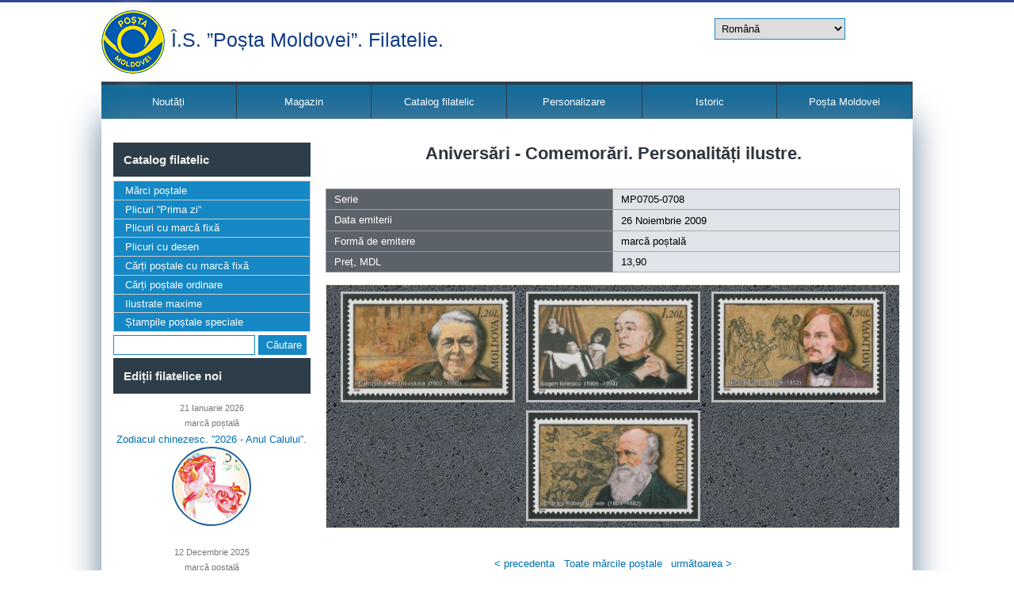

--- FILE ---
content_type: text/html; charset=utf-8
request_url: https://filatelia.md/ro/node/701
body_size: 7481
content:
<!DOCTYPE html>
<html>
<head>
<meta charset="utf-8" />
<meta name="Generator" content="Drupal 7 (http://drupal.org)" />
<link rel="canonical" href="/ro/node/701" />
<link rel="shortlink" href="/ro/node/701" />
<meta name="viewport" content="width=device-width" />
<link rel="shortcut icon" href="https://filatelia.md/sites/default/files/ppng_favicon.png" type="image/png" />
<title>Aniversări - Comemorări. Personalități ilustre. |  Î.S. ”Poșta Moldovei”. Filatelie.</title>
<link type="text/css" rel="stylesheet" href="https://filatelia.md/sites/default/files/css/css_xE-rWrJf-fncB6ztZfd2huxqgxu4WO-qwma6Xer30m4.css" media="all" />
<link type="text/css" rel="stylesheet" href="https://filatelia.md/sites/default/files/css/css_v36jP4i-X7LgqMTemAhd_LCPFXJMU012F9AxUVYRRBM.css" media="all" />
<link type="text/css" rel="stylesheet" href="https://filatelia.md/sites/default/files/css/css_AESvyergelFmwshUmbSS5PuMNJHW6CjOVfyqSegL7dY.css" media="all" />
<link type="text/css" rel="stylesheet" href="https://filatelia.md/sites/default/files/css/css_-rSox9btsRw4q5LUBtSTPhVi_kOzGEFB4akiqrlRTSQ.css" media="all" />
<script type="text/javascript" src="https://filatelia.md/sites/default/files/js/js_DdXIKt68jGany_F78Mxy_6Rv5aLF94bA6_npMbGnkV4.js"></script>
<script type="text/javascript">
<!--//--><![CDATA[//><!--
jQuery.migrateMute=false;jQuery.migrateTrace=true;
//--><!]]>
</script>
<script type="text/javascript" src="//code.jquery.com/jquery-migrate-1.4.1.min.js"></script>
<script type="text/javascript">
<!--//--><![CDATA[//><!--
window.jQuery && window.jQuery.migrateWarnings || document.write("<script src='/sites/all/modules/jquery_update/replace/jquery-migrate/1.4.1/jquery-migrate.min.js'>\x3C/script>")
//--><!]]>
</script>
<script type="text/javascript" src="https://filatelia.md/sites/default/files/js/js_GOikDsJOX04Aww72M-XK1hkq4qiL_1XgGsRdkL0XlDo.js"></script>
<script type="text/javascript" src="https://filatelia.md/sites/default/files/js/js_nV7LuZLGiXdSyBRLYkvWludn6JHVO4gfHznRDAwMXiw.js"></script>
<script type="text/javascript" src="https://filatelia.md/sites/default/files/js/js_sWQUgf-3rMiXLYVm0tVsajVlfTHUWE0yBwtPGiRFDlM.js"></script>
<script type="text/javascript" src="https://filatelia.md/sites/default/files/js/js_wrbUq9xUHgZOHworu1GdnAF0zmsJH_tVfF9vK824KY0.js"></script>
<script type="text/javascript">
<!--//--><![CDATA[//><!--
jQuery.extend(Drupal.settings, {"basePath":"\/","pathPrefix":"ro\/","setHasJsCookie":0,"ajaxPageState":{"theme":"starfish_responsive_theme","theme_token":"bzKWEf0k3Rgj2WQUy6HFHfVpLaTukkkYVUxfCeYYuwc","js":{"sites\/all\/modules\/jquery_update\/replace\/jquery\/2.2\/jquery.min.js":1,"0":1,"\/\/code.jquery.com\/jquery-migrate-1.4.1.min.js":1,"1":1,"misc\/jquery-extend-3.4.0.js":1,"misc\/jquery-html-prefilter-3.5.0-backport.js":1,"misc\/jquery.once.js":1,"misc\/drupal.js":1,"sites\/all\/modules\/jquery_update\/js\/jquery_browser.js":1,"sites\/all\/modules\/nice_menus\/js\/jquery.bgiframe.js":1,"sites\/all\/modules\/nice_menus\/js\/jquery.hoverIntent.js":1,"sites\/all\/modules\/nice_menus\/js\/superfish.js":1,"sites\/all\/modules\/nice_menus\/js\/nice_menus.js":1,"misc\/form-single-submit.js":1,"public:\/\/languages\/ro_mp7zWsjL0tVL9XomHAbn_dp5HzxjtIsTSd_dCpnOSwk.js":1,"sites\/all\/modules\/lightbox2\/js\/lightbox.js":1,"sites\/all\/modules\/video\/js\/video.js":1,"sites\/all\/modules\/lang_dropdown\/lang_dropdown.js":1,"sites\/all\/themes\/starfish_responsive_theme\/js\/custom.js":1},"css":{"modules\/system\/system.base.css":1,"modules\/system\/system.menus.css":1,"modules\/system\/system.messages.css":1,"modules\/system\/system.theme.css":1,"sites\/all\/modules\/date\/date_repeat_field\/date_repeat_field.css":1,"modules\/field\/theme\/field.css":1,"modules\/node\/node.css":1,"modules\/search\/search.css":1,"modules\/user\/user.css":1,"sites\/all\/modules\/views\/css\/views.css":1,"sites\/all\/modules\/ckeditor\/css\/ckeditor.css":1,"sites\/all\/modules\/ctools\/css\/ctools.css":1,"sites\/all\/modules\/lightbox2\/css\/lightbox.css":1,"sites\/all\/modules\/video\/css\/video.css":1,"sites\/all\/modules\/nice_menus\/css\/nice_menus.css":1,"sites\/all\/modules\/nice_menus\/css\/nice_menus_default.css":1,"sites\/all\/modules\/entity_pager\/css\/entity_pager.css":1,"sites\/all\/modules\/lang_dropdown\/lang_dropdown.css":1,"sites\/all\/themes\/starfish_responsive_theme\/css\/font-awesome.css":1,"sites\/all\/themes\/starfish_responsive_theme\/css\/style.css":1,"sites\/all\/themes\/starfish_responsive_theme\/css\/media.css":1}},"lightbox2":{"rtl":"0","file_path":"\/(\\w\\w\/)public:\/","default_image":"\/sites\/all\/modules\/lightbox2\/images\/brokenimage.jpg","border_size":10,"font_color":"000","box_color":"fff","top_position":"","overlay_opacity":"0.8","overlay_color":"000","disable_close_click":1,"resize_sequence":0,"resize_speed":400,"fade_in_speed":400,"slide_down_speed":600,"use_alt_layout":0,"disable_resize":1,"disable_zoom":1,"force_show_nav":0,"show_caption":1,"loop_items":0,"node_link_text":"View Image Details","node_link_target":0,"image_count":"Imaginea !current din !total","video_count":"Video !current of !total","page_count":"Page !current of !total","lite_press_x_close":"press \u003Ca href=\u0022#\u0022 onclick=\u0022hideLightbox(); return FALSE;\u0022\u003E\u003Ckbd\u003Ex\u003C\/kbd\u003E\u003C\/a\u003E to close","download_link_text":"","enable_login":false,"enable_contact":false,"keys_close":"c x 27","keys_previous":"p 37","keys_next":"n 39","keys_zoom":"z","keys_play_pause":"32","display_image_size":"original","image_node_sizes":"()","trigger_lightbox_classes":"","trigger_lightbox_group_classes":"","trigger_slideshow_classes":"","trigger_lightframe_classes":"","trigger_lightframe_group_classes":"","custom_class_handler":0,"custom_trigger_classes":"","disable_for_gallery_lists":true,"disable_for_acidfree_gallery_lists":true,"enable_acidfree_videos":true,"slideshow_interval":3000,"slideshow_automatic_start":1,"slideshow_automatic_exit":1,"show_play_pause":1,"pause_on_next_click":0,"pause_on_previous_click":1,"loop_slides":0,"iframe_width":600,"iframe_height":400,"iframe_border":1,"enable_video":0,"useragent":"Mozilla\/5.0 (Macintosh; Intel Mac OS X 10_15_7) AppleWebKit\/537.36 (KHTML, like Gecko) Chrome\/131.0.0.0 Safari\/537.36; ClaudeBot\/1.0; +claudebot@anthropic.com)"},"nice_menus_options":{"delay":"800","speed":"slow"},"urlIsAjaxTrusted":{"\/ro\/node\/701":true}});
//--><!]]>
</script>
<!--[if IE 8 ]>    <html class="ie8 ielt9"> <![endif]-->
<!--[if lt IE 9]><script src="http://html5shiv.googlecode.com/svn/trunk/html5.js"></script><![endif]-->
</head>
<body class="html not-front not-logged-in one-sidebar sidebar-first page-node page-node- page-node-701 node-type-edi-ii-filatelice i18n-ro">
	<div id="skip-link">
		<a href="#main-content" class="element-invisible element-focusable">Mergi la conţinutul principal</a>
	</div>
  	 <!-- /.region -->
	

  <div class="user-menu-wrapper">
    <div class="full-wrap">
          </div>
  </div>

<div class="main-wrapper">
  <!-- header -->
  <div id="header_wrapper">

    <header id="header" role="banner">
      <div class="">
                  <div id="logo">
            <a href="/ro" title="Acasă"><img src="https://filatelia.md/sites/default/files/logo_1.png"/></a>
          </div>
        
        <h1 id="site-title">
          <a href="/ro" title="Acasă"> Î.S. ”Poșta Moldovei”. Filatelie.</a>
        </h1>
      </div>

      <div class="top_right">
        <div class="region region-search">
  <div id="block-lang-dropdown-language" class="block block-lang-dropdown">

      
  <div class="content">
    <form class="lang_dropdown_form language" id="lang_dropdown_form_language" action="/ro/node/701" method="post" accept-charset="UTF-8"><div><div class="form-item form-type-select form-item-lang-dropdown-select">
 <select class="lang-dropdown-select-element form-select" id="lang-dropdown-select-language" style="width:165px" name="lang_dropdown_select"><option value="ro" selected="selected">Română</option><option value="ru">Русский</option><option value="en-gb">English</option></select>
</div>
<input type="hidden" name="ro" value="/ro/node/701" />
<input type="hidden" name="ru" value="/ru/node/701" />
<input type="hidden" name="en-gb" value="/en/node/701" />
<noscript><div>
<input type="submit" id="edit-submit" name="op" value="Mergi" class="form-submit" />
</div></noscript><input type="hidden" name="form_build_id" value="form-95IuV54aJyIzHyqIHBC8Wm3KFFL53Oxtq_PbhBnnE1k" />
<input type="hidden" name="form_id" value="lang_dropdown_form" />
</div></form>  </div>
  
</div> <!-- /.block -->

</div>
 <!-- /.region -->
      </div>
      <div class="clear"></div>

    </header>

  </div>

  <!-- end header -->


  <div class="menu-wrap">
    <div class="full-wrap clearfix">
            <nav id="main-menu"  role="navigation">
        <a class="nav-toggle" href="#">Menu</a>
        <div class="menu-navigation-container">
          <ul class="menu"><li class="first leaf"><a href="/ro/noutati">Noutăți</a></li>
<li class="leaf"><a href="/ro/magazine">Magazin</a></li>
<li class="expanded"><a href="/ro/catalog-filatelic">Catalog filatelic</a><ul class="menu"><li class="first leaf"><a href="/ro/editii-filatelice/marci-postale" title="">Mărci poștale</a></li>
<li class="leaf"><a href="/ro/editii-filatelice/plicuri-prima-zi" title="">Plic ”Prima zi”</a></li>
<li class="leaf"><a href="/ro/editii-filatelice/plicuri-cu-marca-fixa" title="">Plicuri cu marcă fixă</a></li>
<li class="leaf"><a href="/ro/editii-filatelice/plicuri-cu-desen" title="">Plicuri cu desen</a></li>
<li class="leaf"><a href="/ro/editii-filatelice/carti-postale-marca-fixa" title="">Cărți poștale cu marcă fixă</a></li>
<li class="leaf"><a href="/ro/editii-filatelice/carti-postale-ordinare" title="">Cărți poștale ordinare</a></li>
<li class="leaf"><a href="/ro/editii-filatelice/ilustrate-maxime" title="">Ilustrate maxime</a></li>
<li class="last leaf"><a href="/ro/node/2946" title="">Ștampile poștale speciale</a></li>
</ul></li>
<li class="leaf"><a href="/ro/marca-personalizata">Personalizare</a></li>
<li class="leaf"><a href="/ro/home" title="">Istoric</a></li>
<li class="last leaf"><a href="http://www.posta.md/ro" title="">Poșta Moldovei</a></li>
</ul>        </div>
        <div class="clear"></div>
      </nav>
    </div>
  </div>

  <!-- end main-menu -->
  <div id="page-wrap">  
    <div id="container">
      <div class="container-wrap">
        <div class="content-sidebar-wrap">
          <div id="content">
                        <section id="post-content" role="main">        
              

                                          <h1 class="page-title">Aniversări - Comemorări. Personalități ilustre.</h1>                                                                      <div class="region region-content">
  <div id="block-views-1e3e3b56572420a3e9ac717d31925d1f" class="block block-views block_view_node_info_products">

      
  <div class="content">
    <div class="view view-block-view-node-info-products view-id-block_view_node_info_products view-display-id-block view-dom-id-188ae831be375d99d62e7f4f50067d3b">
        
  
  
      <div class="view-content">
      
<table class="views-table cols-4">
  
      <tbody>
      <!--    -->        <tr class="<? echo $element; ?>">
            <th>
              Serie            </th>
                      <td>
              MP0705-0708            </td>
                  </tr>
        <!--        -->        <!--    -->        <tr class="<? echo $element; ?>">
            <th>
              Data emiterii            </th>
                      <td>
              <span  property="dc:date" datatype="xsd:dateTime" content="2009-11-26T16:01:00+02:00" class="date-display-single">26 Noiembrie 2009</span>            </td>
                  </tr>
        <!--        -->        <!--    -->        <tr class="<? echo $element; ?>">
            <th>
              Formă de emitere            </th>
                      <td>
              marcă poștală            </td>
                  </tr>
        <!--        -->        <!--    -->        <tr class="<? echo $element; ?>">
            <th>
              Preț, MDL            </th>
                      <td>
              13,90            </td>
                  </tr>
        <!--        -->          </tbody>
</table>



    </div>
  
  
  
  
  
  
</div>  </div>
  
</div> <!-- /.block -->

<div id="block-views-162745622e471ab817c4a0bb4dfb55bd" class="block block-views block_view_node_images_products">

      
  <div class="content">
    <div class="view view-block-view-node-images-products view-id-block_view_node_images_products view-display-id-block view-dom-id-7c4a945505074b2817dc82b368a50730">
        
  
  
      <div class="view-content">
      <table class="views-view-grid cols-1">
  
  <tbody>
          <tr  class="row-1 row-first row-last">
                  <td  class="col-1 col-first">
              
  <div class="views-field views-field-field-stampila-pmf">        <div class="field-content"></div>  </div>  
  <div class="views-field views-field-field-imagine-editii-filatelice">        <div class="field-content"><a href="https://filatelia.md/sites/default/files/3_108.jpg" rel="lightbox[field_imagine_editii_filatelice][]" title=""><img typeof="foaf:Image" src="https://filatelia.md/sites/default/files/styles/medium/public/3_108.jpg?itok=mxMA4SFm" width="220" height="138" alt="" /></a>   <a href="https://filatelia.md/sites/default/files/2_147.jpg" rel="lightbox[field_imagine_editii_filatelice][]" title=""><img typeof="foaf:Image" src="https://filatelia.md/sites/default/files/styles/medium/public/2_147.jpg?itok=kPqrtUUG" width="220" height="138" alt="" /></a>   <a href="https://filatelia.md/sites/default/files/rew_6.jpg" rel="lightbox[field_imagine_editii_filatelice][]" title=""><img typeof="foaf:Image" src="https://filatelia.md/sites/default/files/styles/medium/public/rew_6.jpg?itok=NQ5CkkFf" width="220" height="138" alt="" /></a>   <a href="https://filatelia.md/sites/default/files/24_0.jpg" rel="lightbox[field_imagine_editii_filatelice][]" title=""><img typeof="foaf:Image" src="https://filatelia.md/sites/default/files/styles/medium/public/24_0.jpg?itok=YaHDhxog" width="220" height="138" alt="" /></a></div>  </div>  
  <div class="views-field views-field-field-ppz">        <div class="field-content"></div>  </div>  
  <div class="views-field views-field-field-pmf">        <div class="field-content"></div>  </div>  
  <div class="views-field views-field-field-cpmf">        <div class="field-content block_view_node_images_products_ctmx img"></div>  </div>  
  <div>        <div class="block_view_node_images_products_ctmx img"></div>  </div>  
  <div class="views-field views-field-field-ctm">        <div class="field-content block_view_node_images_products_ctmx img"></div>  </div>  
  <div class="views-field views-field-field-stampila-postala-speciala">        <div class="field-content"></div>  </div>  
  <div class="views-field views-field-field-imagine-plic-cu-desen">        <div class="field-content"></div>  </div>          </td>
              </tr>
      </tbody>
</table>
    </div>
  
  
  
  
  
  
</div>  </div>
  
</div> <!-- /.block -->

<div id="block-system-main" class="block block-system">

      
  <div class="content">
                          <span property="dc:title" content="Aniversări - Comemorări. Personalități ilustre." class="rdf-meta element-hidden"></span>  
      
    
 

      <footer>
          </footer>
  
  
  </div>
  
</div> <!-- /.block -->

<div id="block-views-5bf5b2406a4007425639b5d431de5eb4" class="block block-views block_products_description">

      
  <div class="content">
    <div class="view view-block-view-node-products-description view-id-block_view_node_products_description view-display-id-block view-dom-id-fcdc20c03c5b325ad331423e9d7aea44">
        
  
  
      <div class="view-content">
      <table  class="views-table cols-0">
       <tbody>
          <tr  class="odd views-row-first views-row-last">
              </tr>
      </tbody>
</table>
    </div>
  
  
  
  
  
  
</div>  </div>
  
</div> <!-- /.block -->

<div id="block-views-view-paginator-nodes-rom-block" class="block block-views">

      
  <div class="content">
    <div class="view view-view-paginator-nodes-rom view-id-view_paginator_nodes_rom view-display-id-block view-dom-id-1a37276fe2e57b05d6e3cb84916a52e2">
        
  
  
      <div class="view-content">
      <ul class="entity_pager count_word_many">
      <li class="entity_pager_prev">
      <a href="/ro/node/700">< precedenta</a>    </li>
      <li class="entity_pager_all_link">
      <a href="/ro/categorie/marc%C4%83-po%C8%99tal%C4%83">Toate mărcile poștale</a>    </li>
      <li class="entity_pager_next">
      <a href="/ro/node/702">următoarea ></a>    </li>
      <li class="entity_pager_count">
      278 din <span class="total">604</span>    </li>
  </ul>
    </div>
  
  
  
  
  
  
</div>  </div>
  
</div> <!-- /.block -->

<div id="block-views-ad3249aeb6b5b7636a551769616c0296" class="block block-views">

      
  <div class="content">
    <div class="view view-view-paginator-nodes-rom view-id-view_paginator_nodes_rom view-display-id-block_1 view-dom-id-7fa1ff943c47712271a14aab52c0f28a">
        
  
  
  
  
  
  
  
  
</div>  </div>
  
</div> <!-- /.block -->

<div id="block-views-15293a8fa991821b80f10e68f82a50f5" class="block block-views">

      
  <div class="content">
    <div class="view view-view-paginator-nodes-rom view-id-view_paginator_nodes_rom view-display-id-block_2 view-dom-id-6c4adad067e93fbbe2b7a15a08bdab8f">
        
  
  
  
  
  
  
  
  
</div>  </div>
  
</div> <!-- /.block -->

<div id="block-views-7309090b20732ec077cd02140c700444" class="block block-views">

      
  <div class="content">
    <div class="view view-view-paginator-nodes-rom view-id-view_paginator_nodes_rom view-display-id-block_3 view-dom-id-1649f8413bfc61478c6976af724b03f0">
        
  
  
  
  
  
  
  
  
</div>  </div>
  
</div> <!-- /.block -->

<div id="block-views-9ff52d5e19657e680a88cd4350cd6244" class="block block-views">

      
  <div class="content">
    <div class="view view-view-paginator-nodes-rom view-id-view_paginator_nodes_rom view-display-id-block_4 view-dom-id-f7b82ef3edcc6d931d166c22dce1f5fa">
        
  
  
  
  
  
  
  
  
</div>  </div>
  
</div> <!-- /.block -->

<div id="block-views-7991f6fd9a07402be3339e210a635589" class="block block-views">

      
  <div class="content">
    <div class="view view-view-paginator-nodes-rom view-id-view_paginator_nodes_rom view-display-id-block_5 view-dom-id-6cacf9eb910ebbe1d8130114d66a8ae4">
        
  
  
  
  
  
  
  
  
</div>  </div>
  
</div> <!-- /.block -->

<div id="block-views-bc2d599f87661a9b5a270ac4ac4c7957" class="block block-views">

      
  <div class="content">
    <div class="view view-view-paginator-nodes-rom view-id-view_paginator_nodes_rom view-display-id-block_6 view-dom-id-3964440bfe6f04044e67beddc8d036b8">
        
  
  
  
  
  
  
  
  
</div>  </div>
  
</div> <!-- /.block -->

<div id="block-views-878410230e7889dc4f511255cd2861c9" class="block block-views">

      
  <div class="content">
    <div class="view view-view-paginator-nodes-rom view-id-view_paginator_nodes_rom view-display-id-block_7 view-dom-id-a86e78e645d2783f0db1cc2c7bd0a61f">
        
  
  
  
  
  
  
  
  
</div>  </div>
  
</div> <!-- /.block -->

<div id="block-views-bloc-news-subsol-block" class="block block-views bloc_news_subsol">

        <h2 >Noutăți</h2>
    
  <div class="content">
    <div class="view view-bloc-news-subsol view-id-bloc_news_subsol view-display-id-block view-dom-id-86c393b2df5a181edf984c2d9d430ee5">
        
  
  
      <div class="view-content">
      <table class="views-view-grid cols-3">
  
  <tbody>
          <tr  class="row-1 row-first row-last">
                  <td  class="col-1 col-first">
              
  <div>        <div class="bloc_news_subsol_date"><span  property="dc:date" datatype="xsd:dateTime" content="2025-12-12T09:00:00+02:00" class="date-display-single">12 Decembrie 2025</span></div>  </div>  
  <div>        <div class="bloc_news_subsol_title"><a href="/ro/news/planul-emisiunilor-filatelice-pentru-luna-ianuarie-2026">Planul emisiunilor filatelice pentru luna ianuarie 2026</a></div>  </div>  
  <div class="views-field views-field-field-image-news">        <div class="field-content"><a href="/ro/news/planul-emisiunilor-filatelice-pentru-luna-ianuarie-2026"><img typeof="foaf:Image" src="https://filatelia.md/sites/default/files/150_Marca%20Anul%20Calului.jpg" width="150" height="150" alt="" /></a></div>  </div>          </td>
                  <td  class="col-2">
              
  <div>        <div class="bloc_news_subsol_date"><span  property="dc:date" datatype="xsd:dateTime" content="2025-12-09T08:30:00+02:00" class="date-display-single">9 Decembrie 2025</span></div>  </div>  
  <div>        <div class="bloc_news_subsol_title"><a href="/ro/news/planul-obliter%C4%83rilor-speciale-pentru-anul-2026">Planul obliterărilor speciale pentru anul 2026</a></div>  </div>  
  <div class="views-field views-field-field-image-news">        <div class="field-content"><a href="/ro/news/planul-obliter%C4%83rilor-speciale-pentru-anul-2026"><img typeof="foaf:Image" src="https://filatelia.md/sites/default/files/10_logo_2_0_0_0.jpg" width="150" height="150" alt="" /></a></div>  </div>          </td>
                  <td  class="col-3 col-last">
              
  <div>        <div class="bloc_news_subsol_date"><span  property="dc:date" datatype="xsd:dateTime" content="2025-11-25T12:30:00+02:00" class="date-display-single">25 Noiembrie 2025</span></div>  </div>  
  <div>        <div class="bloc_news_subsol_title"><a href="/ro/news/planul-emisiunilor-filatelice-pentru-luna-decembrie-2025">Planul emisiunilor filatelice pentru luna decembrie 2025</a></div>  </div>  
  <div class="views-field views-field-field-image-news">        <div class="field-content"><a href="/ro/news/planul-emisiunilor-filatelice-pentru-luna-decembrie-2025"><img typeof="foaf:Image" src="https://filatelia.md/sites/default/files/150_mp_dec_2025_0.jpg" width="150" height="150" alt="" /></a></div>  </div>          </td>
              </tr>
      </tbody>
</table>
    </div>
  
  
  
  
  
  
</div>  </div>
  
</div> <!-- /.block -->

</div>
 <!-- /.region -->
            </section> <!-- /#main -->
          </div>
        
                      <aside id="sidebar-first" role="complementary">
              <div class="region region-sidebar-first">
  <div id="block-nice-menus-1" class="block block-nice-menus catalog">

        <h2 >Catalog filatelic</h2>
    
  <div class="content">
    <ul class="nice-menu nice-menu-left nice-menu-menu-catalog-filatelic-menu" id="nice-menu-1"><li class="menu-1093 menuparent  menu-path-editii-filatelice-marci-postale first odd "><a href="/ro/editii-filatelice/marci-postale" title="">Mărci poștale</a><ul><li class="menu-1224 menu-path-editii-filatelice-marci-postale first odd "><a href="/ro/editii-filatelice/marci-postale?field_anul_editiei_tid=All&amp;tid=1" title="">mărci poștale</a></li>
<li class="menu-1225 menu-path-editii-filatelice-marci-postale  even "><a href="/ro/editii-filatelice/marci-postale?field_anul_editiei_tid=All&amp;tid=5" title="">colițe</a></li>
<li class="menu-1226 menu-path-editii-filatelice-marci-postale  odd "><a href="/ro/editii-filatelice/marci-postale?field_anul_editiei_tid=All&amp;tid=13" title="">coli mici</a></li>
<li class="menu-1227 menu-path-editii-filatelice-marci-postale  even last"><a href="/ro/editii-filatelice/marci-postale?field_anul_editiei_tid=All&amp;tid=14" title="">carnete cu mărci</a></li>
</ul></li>
<li class="menu-1094 menu-path-editii-filatelice-plicuri-prima-zi  even "><a href="/ro/editii-filatelice/plicuri-prima-zi" title="">Plicuri ”Prima zi”</a></li>
<li class="menu-1097 menu-path-editii-filatelice-plicuri-cu-marca-fixa  odd "><a href="/ro/editii-filatelice/plicuri-cu-marca-fixa" title="">Plicuri cu marcă fixă</a></li>
<li class="menu-2150 menu-path-editii-filatelice-plicuri-cu-desen  even "><a href="/ro/editii-filatelice/plicuri-cu-desen" title="">Plicuri cu desen</a></li>
<li class="menu-2016 menu-path-editii-filatelice-carti-postale-marca-fixa  odd "><a href="/ro/editii-filatelice/carti-postale-marca-fixa" title="">Cărți poștale cu marcă fixă</a></li>
<li class="menu-2151 menu-path-editii-filatelice-carti-postale-ordinare  even "><a href="/ro/editii-filatelice/carti-postale-ordinare" title="">Cărți poștale ordinare</a></li>
<li class="menu-1099 menu-path-editii-filatelice-ilustrate-maxime  odd "><a href="/ro/editii-filatelice/ilustrate-maxime" title="">Ilustrate maxime</a></li>
<li class="menu-2026 menu-path-node-2946  even last"><a href="/ro/node/2946" title="">Ștampile poștale speciale</a></li>
</ul>
  </div>
  
</div> <!-- /.block -->

<div id="block-search-form" class="block block-search aaa">

      
  <div class="content">
    <form action="/ro/node/701" method="post" id="search-block-form" accept-charset="UTF-8"><div><div class="container-inline">
      <h2 class="element-invisible">Formular de căutare</h2>
    <div class="form-item form-type-textfield form-item-search-block-form">
  <label class="element-invisible" for="edit-search-block-form--2"> Căutare </label>
 <input title="Introduceţi termenii doriţi pentru căutare." type="text" id="edit-search-block-form--2" name="search_block_form" value="" size="15" maxlength="128" class="form-text" />
</div>
<div class="form-actions form-wrapper" id="edit-actions"><input type="submit" id="edit-submit--2" name="op" value=" Căutare" class="form-submit" /></div><input type="hidden" name="form_build_id" value="form-Kk6OAaJA7q4_CiHSY5ifk0QlzS19GOlH0iCMwHk9EBM" />
<input type="hidden" name="form_id" value="search_block_form" />
</div>
</div></form>  </div>
  
</div> <!-- /.block -->

<div id="block-views-recente-block" class="block block-views editii_recente_lateral">

        <h2 >Ediții filatelice noi</h2>
    
  <div class="content">
    <div class="view view-recente view-id-recente view-display-id-block view-dom-id-bf47a4fc24a7cdc61ce972f3d0452bb9">
        
  
  
      <div class="view-content">
      <table class="views-view-grid cols-1">
  
  <tbody>
          <tr  class="row-1 row-first">
                  <td  class="col-1 col-first">
              
  <div class="views-field views-field-field-data-editii-filatelice">        <div class="field-content block_news span"><span  property="dc:date" datatype="xsd:dateTime" content="2026-01-21T02:48:00+02:00" class="date-display-single">21 Ianuarie 2026</span></div>  </div>  
  <div class="views-field views-field-field-data-emiterii-neexpusa-">        <div class="field-content"></div>  </div>  
  <div>        <div class="block_news span">marcă poștală</div>  </div>  
  <div class="views-field views-field-title">        <div class="field-content bloc_news_lateral_title"><a href="/ro/editii-filatelice/zodiacul-chinezesc-%E2%80%9D2026-anul-calului%E2%80%9D">Zodiacul chinezesc. ”2026 - Anul Calului”. </a></div>  </div>  
  <div class="views-field views-field-field-image-small">        <div class="field-content"><a href="/ro/editii-filatelice/zodiacul-chinezesc-%E2%80%9D2026-anul-calului%E2%80%9D"><img typeof="foaf:Image" src="https://filatelia.md/sites/default/files/11_30.jpg" width="100" height="100" alt="" /></a></div>  </div>  
  <div class="views-field views-field-field-data">        <div class="field-content"></div>  </div>          </td>
              </tr>
          <tr  class="row-2">
                  <td  class="col-1 col-first">
              
  <div class="views-field views-field-field-data-editii-filatelice">        <div class="field-content block_news span"><span  property="dc:date" datatype="xsd:dateTime" content="2025-12-12T01:37:00+02:00" class="date-display-single">12 Decembrie 2025</span></div>  </div>  
  <div class="views-field views-field-field-data-emiterii-neexpusa-">        <div class="field-content"></div>  </div>  
  <div>        <div class="block_news span">marcă poștală</div>  </div>  
  <div class="views-field views-field-title">        <div class="field-content bloc_news_lateral_title"><a href="/ro/editii-filatelice/s%C4%83rb%C4%83tori-cre%C8%99tine-%C8%99i-tradi%C8%9Bii-populare">Sărbători creștine și tradiții populare</a></div>  </div>  
  <div class="views-field views-field-field-image-small">        <div class="field-content"><a href="/ro/editii-filatelice/s%C4%83rb%C4%83tori-cre%C8%99tine-%C8%99i-tradi%C8%9Bii-populare"><img typeof="foaf:Image" src="https://filatelia.md/sites/default/files/100coala_1393_2025_3.jpg" width="100" height="100" alt="" /></a></div>  </div>  
  <div class="views-field views-field-field-data">        <div class="field-content"></div>  </div>          </td>
              </tr>
          <tr  class="row-3">
                  <td  class="col-1 col-first">
              
  <div class="views-field views-field-field-data-editii-filatelice">        <div class="field-content block_news span"><span  property="dc:date" datatype="xsd:dateTime" content="2025-11-21T01:22:00+02:00" class="date-display-single">21 Noiembrie 2025</span></div>  </div>  
  <div class="views-field views-field-field-data-emiterii-neexpusa-">        <div class="field-content"></div>  </div>  
  <div>        <div class="block_news span">marcă poștală</div>  </div>  
  <div class="views-field views-field-title">        <div class="field-content bloc_news_lateral_title"><a href="/ro/editii-filatelice/inven%C8%9Bii-%C8%99i-descoperiri">Invenții și descoperiri</a></div>  </div>  
  <div class="views-field views-field-field-image-small">        <div class="field-content"><a href="/ro/editii-filatelice/inven%C8%9Bii-%C8%99i-descoperiri"><img typeof="foaf:Image" src="https://filatelia.md/sites/default/files/100_mp_1392_2025.jpg" width="100" height="100" alt="" /></a></div>  </div>  
  <div class="views-field views-field-field-data">        <div class="field-content"></div>  </div>          </td>
              </tr>
          <tr  class="row-4">
                  <td  class="col-1 col-first">
              
  <div class="views-field views-field-field-data-editii-filatelice">        <div class="field-content block_news span"><span  property="dc:date" datatype="xsd:dateTime" content="2025-10-29T01:14:00+02:00" class="date-display-single">29 Octombrie 2025</span></div>  </div>  
  <div class="views-field views-field-field-data-emiterii-neexpusa-">        <div class="field-content"></div>  </div>  
  <div>        <div class="block_news span">plic cu marcă fixă</div>  </div>  
  <div class="views-field views-field-title">        <div class="field-content bloc_news_lateral_title"><a href="/ro/editii-filatelice/eugen-b%C3%A2zgu-1955-2016-arhitect-70-de-ani-de-la-na%C8%99tere">Eugen Bâzgu (1955 - 2016), arhitect. 70 de ani de la naștere.</a></div>  </div>  
  <div class="views-field views-field-field-image-small">        <div class="field-content"><a href="/ro/editii-filatelice/eugen-b%C3%A2zgu-1955-2016-arhitect-70-de-ani-de-la-na%C8%99tere"><img typeof="foaf:Image" src="https://filatelia.md/sites/default/files/100_pmf_Bazgu_2025.jpg" width="100" height="100" alt="" /></a></div>  </div>  
  <div class="views-field views-field-field-data">        <div class="field-content"></div>  </div>          </td>
              </tr>
          <tr  class="row-5 row-last">
                  <td  class="col-1 col-first">
              
  <div class="views-field views-field-field-data-editii-filatelice">        <div class="field-content block_news span"><span  property="dc:date" datatype="xsd:dateTime" content="2025-10-24T01:08:00+03:00" class="date-display-single">24 Octombrie 2025</span></div>  </div>  
  <div class="views-field views-field-field-data-emiterii-neexpusa-">        <div class="field-content"></div>  </div>  
  <div>        <div class="block_news span">marcă poștală</div>  </div>  
  <div class="views-field views-field-title">        <div class="field-content bloc_news_lateral_title"><a href="/ro/editii-filatelice/organiza%C8%9Bia-na%C8%9Biunilor-unite-%E2%80%93-80-de-ani-de-la-fondare">Organizația Națiunilor Unite – 80 de ani de la fondare</a></div>  </div>  
  <div class="views-field views-field-field-image-small">        <div class="field-content"><a href="/ro/editii-filatelice/organiza%C8%9Bia-na%C8%9Biunilor-unite-%E2%80%93-80-de-ani-de-la-fondare"><img typeof="foaf:Image" src="https://filatelia.md/sites/default/files/100_marca_ONU.jpg" width="100" height="100" alt="" /></a></div>  </div>  
  <div class="views-field views-field-field-data">        <div class="field-content"></div>  </div>          </td>
              </tr>
      </tbody>
</table>
    </div>
  
  
  
  
  
  
</div>  </div>
  
</div> <!-- /.block -->

</div>
 <!-- /.region -->
            </aside>  <!-- /#sidebar-first -->
                  
          </div>

          
                </div>
    </div>

  </div>

  <!-- Footer -->

  <div id="footer">
    <div id="footer_wrapper">
          </div>


    <div class="footer_credit">
      <!-- Social Links -->
              <div class="social-icons">
         <ul>
          <li><a class="fb" href="https://www.facebook.com/Posta.Moldovei/" target="_blank" rel="me"><i class="fa fa-facebook"></i></a></li>
		  <li><a class="youtube" href="https://www.youtube.com/channel/UCnxiQnrakQlwMgqExvKSFKQ" target="_blank" rel="me"><i class="fa fa-youtube"></i></a></li>
          <li><a class="instagram" href="https://www.instagram.com/posta.moldovei/" target="_blank" rel="me"><i class="fa fa-instagram"></i></a></li>
          <li><a class="tiktok" href="https://www.tiktok.com/@postamoldovei.official" target="_blank" rel="me"><i class="fa fa-tiktok"></i></a></li>
         </ul>
        </div>
              
      <div id="copyright">
        <p class="copyright">
          Copyright &copy; 2026,  Î.S. ”Poșta Moldovei”. Filatelie. </p> 
        <p class="credits">   
		<a href="http://www.upu.int/en.html">UPU </a>  
		<a href="http://www.wnsstamps.post/en">WNS</a>
		<a href="http://www.posta.md">Î.S."Poşta Moldovei"</a>
		</p>
        <p class="credits">  
		<div class="clear"></div>
      </div>
    </div>

  </div>

</div>



<!-- end Footer -->

	 <!-- /.region -->
</body>
</html>